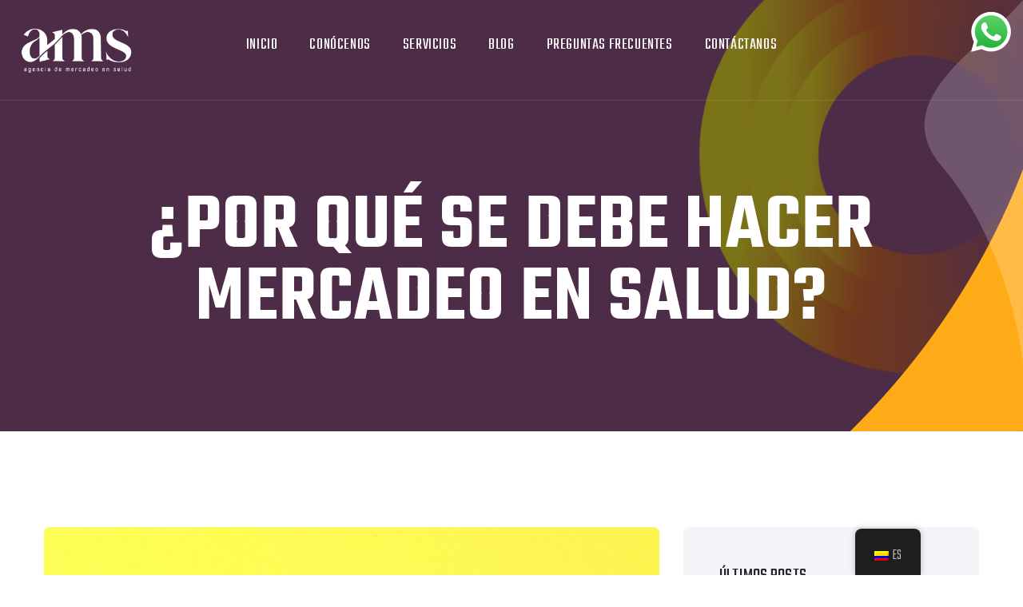

--- FILE ---
content_type: text/html; charset=UTF-8
request_url: https://mercadeosalud.com/por-que-se-debe-hacer-mercadeo-en-salud/
body_size: 25023
content:
<!doctype html><html lang="es-CO"><head><noscript><img height="1" width="1" style="display:none"
src="https://www.facebook.com/tr?id=331543602090937&ev=PageView&noscript=1"
/></noscript><meta charset="UTF-8"><link rel="preconnect" href="https://fonts.gstatic.com/" crossorigin /><meta name="viewport" content="width=device-width, initial-scale=1"><link rel="profile" href="https://gmpg.org/xfn/11">
 <script src="https://www.googletagmanager.com/gtag/js?id=G-1FW19QDWD7" defer data-deferred="1"></script> <script src="[data-uri]" defer></script> <meta name='robots' content='index, follow, max-image-preview:large, max-snippet:-1, max-video-preview:-1' />
 <script id="google_gtagjs-js-consent-mode-data-layer" src="[data-uri]" defer></script> <title>¿Por qué se debe hacer Mercadeo en Salud? - Mercadeo Salud</title><meta name="description" content="Los médicos, especialistas y todos los profesionales de la salud deben entender las razones para hacer mercadeo en salud y sus beneficios." /><link rel="canonical" href="https://mercadeosalud.com/por-que-se-debe-hacer-mercadeo-en-salud/" /><meta property="og:locale" content="es_ES" /><meta property="og:type" content="article" /><meta property="og:title" content="¿POR QUÉ SE DEBE HACER MERCADEO EN SALUD?" /><meta property="og:description" content="Hoy en día los profesionales y empresas se encuentran inmersos en mercados competitivos, lo que los obliga a poner en marcha estrategias con el fin de mantenerse vigentes en sus industrias." /><meta property="og:url" content="https://mercadeosalud.com/por-que-se-debe-hacer-mercadeo-en-salud/" /><meta property="og:site_name" content="Mercadeo Salud" /><meta property="article:published_time" content="2021-07-15T02:11:57+00:00" /><meta property="article:modified_time" content="2023-01-10T21:15:06+00:00" /><meta property="og:image" content="https://mercadeosalud.com/wp-content/uploads/2021/07/3.-¿POR-QUE-SE-DEBE-HACER-MERCADEO-EN-SALUD_-scaled.jpg" /><meta property="og:image:width" content="2560" /><meta property="og:image:height" content="1707" /><meta property="og:image:type" content="image/jpeg" /><meta name="author" content="Jairo Mazenett" /><meta name="twitter:card" content="summary_large_image" /><meta name="twitter:title" content="¿POR QUÉ SE DEBE HACER MERCADEO EN SALUD?" /><meta name="twitter:description" content="Hoy en día los profesionales y empresas se encuentran inmersos en mercados competitivos, lo que los obliga a poner en marcha estrategias con el fin de mantenerse vigentes en sus industrias." /><meta name="twitter:image" content="https://mercadeosalud.com/wp-content/uploads/2021/07/3.-¿POR-QUE-SE-DEBE-HACER-MERCADEO-EN-SALUD_-scaled.jpg" /><meta name="twitter:label1" content="Escrito por" /><meta name="twitter:data1" content="Jairo Mazenett" /><meta name="twitter:label2" content="Tiempo estimado de lectura" /><meta name="twitter:data2" content="4 minutos" /> <script type="application/ld+json" class="yoast-schema-graph">{"@context":"https://schema.org","@graph":[{"@type":"Article","@id":"https://mercadeosalud.com/por-que-se-debe-hacer-mercadeo-en-salud/#article","isPartOf":{"@id":"https://mercadeosalud.com/por-que-se-debe-hacer-mercadeo-en-salud/"},"author":{"name":"Jairo Mazenett","@id":"https://mercadeosalud.com/#/schema/person/6a1479b40b13bd319c52504066233b9f"},"headline":"¿Por qué se debe hacer Mercadeo en Salud?","datePublished":"2021-07-15T02:11:57+00:00","dateModified":"2023-01-10T21:15:06+00:00","mainEntityOfPage":{"@id":"https://mercadeosalud.com/por-que-se-debe-hacer-mercadeo-en-salud/"},"wordCount":779,"publisher":{"@id":"https://mercadeosalud.com/#organization"},"image":{"@id":"https://mercadeosalud.com/por-que-se-debe-hacer-mercadeo-en-salud/#primaryimage"},"thumbnailUrl":"https://mercadeosalud.com/wp-content/uploads/2021/07/3.-¿POR-QUE-SE-DEBE-HACER-MERCADEO-EN-SALUD_-scaled.jpg","articleSection":["Mercadeo"],"inLanguage":"es-CO"},{"@type":"WebPage","@id":"https://mercadeosalud.com/por-que-se-debe-hacer-mercadeo-en-salud/","url":"https://mercadeosalud.com/por-que-se-debe-hacer-mercadeo-en-salud/","name":"¿Por qué se debe hacer Mercadeo en Salud? - Mercadeo Salud","isPartOf":{"@id":"https://mercadeosalud.com/#website"},"primaryImageOfPage":{"@id":"https://mercadeosalud.com/por-que-se-debe-hacer-mercadeo-en-salud/#primaryimage"},"image":{"@id":"https://mercadeosalud.com/por-que-se-debe-hacer-mercadeo-en-salud/#primaryimage"},"thumbnailUrl":"https://mercadeosalud.com/wp-content/uploads/2021/07/3.-¿POR-QUE-SE-DEBE-HACER-MERCADEO-EN-SALUD_-scaled.jpg","datePublished":"2021-07-15T02:11:57+00:00","dateModified":"2023-01-10T21:15:06+00:00","description":"Los médicos, especialistas y todos los profesionales de la salud deben entender las razones para hacer mercadeo en salud y sus beneficios.","breadcrumb":{"@id":"https://mercadeosalud.com/por-que-se-debe-hacer-mercadeo-en-salud/#breadcrumb"},"inLanguage":"es-CO","potentialAction":[{"@type":"ReadAction","target":["https://mercadeosalud.com/por-que-se-debe-hacer-mercadeo-en-salud/"]}]},{"@type":"ImageObject","inLanguage":"es-CO","@id":"https://mercadeosalud.com/por-que-se-debe-hacer-mercadeo-en-salud/#primaryimage","url":"https://mercadeosalud.com/wp-content/uploads/2021/07/3.-¿POR-QUE-SE-DEBE-HACER-MERCADEO-EN-SALUD_-scaled.jpg","contentUrl":"https://mercadeosalud.com/wp-content/uploads/2021/07/3.-¿POR-QUE-SE-DEBE-HACER-MERCADEO-EN-SALUD_-scaled.jpg","width":2560,"height":1707,"caption":"Importancia del mercadeo en salud y el marketing medico."},{"@type":"BreadcrumbList","@id":"https://mercadeosalud.com/por-que-se-debe-hacer-mercadeo-en-salud/#breadcrumb","itemListElement":[{"@type":"ListItem","position":1,"name":"Home","item":"https://mercadeosalud.com/"},{"@type":"ListItem","position":2,"name":"¿Por qué se debe hacer Mercadeo en Salud?"}]},{"@type":"WebSite","@id":"https://mercadeosalud.com/#website","url":"https://mercadeosalud.com/","name":"Mercadeo Salud","description":"Ofrecemos servicios de Mercadeo en Salud que transforman digitalmente a las empresas del sector.","publisher":{"@id":"https://mercadeosalud.com/#organization"},"potentialAction":[{"@type":"SearchAction","target":{"@type":"EntryPoint","urlTemplate":"https://mercadeosalud.com/?s={search_term_string}"},"query-input":"required name=search_term_string"}],"inLanguage":"es-CO"},{"@type":"Organization","@id":"https://mercadeosalud.com/#organization","name":"Mercadeo Salud","url":"https://mercadeosalud.com/","logo":{"@type":"ImageObject","inLanguage":"es-CO","@id":"https://mercadeosalud.com/#/schema/logo/image/","url":"https://mercadeosalud.com/wp-content/uploads/2021/07/logo.png","contentUrl":"https://mercadeosalud.com/wp-content/uploads/2021/07/logo.png","width":500,"height":215,"caption":"Mercadeo Salud"},"image":{"@id":"https://mercadeosalud.com/#/schema/logo/image/"}},{"@type":"Person","@id":"https://mercadeosalud.com/#/schema/person/6a1479b40b13bd319c52504066233b9f","name":"Jairo Mazenett","image":{"@type":"ImageObject","inLanguage":"es-CO","@id":"https://mercadeosalud.com/#/schema/person/image/","url":"https://secure.gravatar.com/avatar/37b4daa2cd4e6fe1335a6f4d160b0e1c?s=96&d=mm&r=g","contentUrl":"https://secure.gravatar.com/avatar/37b4daa2cd4e6fe1335a6f4d160b0e1c?s=96&d=mm&r=g","caption":"Jairo Mazenett"},"sameAs":["https://mercadeosalud.com/"],"url":"https://mercadeosalud.com/author/jmazenett/"}]}</script> <link rel='dns-prefetch' href='//www.googletagmanager.com' /><link rel='dns-prefetch' href='//fonts.googleapis.com' /><link rel="alternate" type="application/rss+xml" title="Mercadeo Salud &raquo; Feed" href="https://mercadeosalud.com/feed/" /><link rel="alternate" type="application/rss+xml" title="Mercadeo Salud &raquo; RSS de los comentarios" href="https://mercadeosalud.com/comments/feed/" /> <script src="[data-uri]" defer></script><script data-optimized="1" src="https://mercadeosalud.com/wp-content/plugins/litespeed-cache/assets/js/webfontloader.min.js" defer></script><link data-optimized="2" rel="stylesheet" href="https://mercadeosalud.com/wp-content/litespeed/css/bab2f3a5df312900299480bbf98be202.css?ver=87a87" /><link rel="preconnect" href="https://fonts.gstatic.com/" crossorigin><script src='https://mercadeosalud.com/wp-includes/js/jquery/jquery.min.js' id='jquery-core-js'></script> 
 <script src='https://www.googletagmanager.com/gtag/js?id=G-1FW19QDWD7' id='google_gtagjs-js' defer data-deferred="1"></script> <script id='google_gtagjs-js-after' src="[data-uri]" defer></script> <link rel="https://api.w.org/" href="https://mercadeosalud.com/wp-json/" /><link rel="alternate" type="application/json" href="https://mercadeosalud.com/wp-json/wp/v2/posts/2143" /><link rel="EditURI" type="application/rsd+xml" title="RSD" href="https://mercadeosalud.com/xmlrpc.php?rsd" /><link rel="wlwmanifest" type="application/wlwmanifest+xml" href="https://mercadeosalud.com/wp-includes/wlwmanifest.xml" /><meta name="generator" content="WordPress 6.2.8" /><link rel='shortlink' href='https://mercadeosalud.com/?p=2143' /><link rel="alternate" type="application/json+oembed" href="https://mercadeosalud.com/wp-json/oembed/1.0/embed?url=https%3A%2F%2Fmercadeosalud.com%2Fpor-que-se-debe-hacer-mercadeo-en-salud%2F" /><link rel="alternate" type="text/xml+oembed" href="https://mercadeosalud.com/wp-json/oembed/1.0/embed?url=https%3A%2F%2Fmercadeosalud.com%2Fpor-que-se-debe-hacer-mercadeo-en-salud%2F&#038;format=xml" /><meta name="generator" content="Site Kit by Google 1.164.0" /><meta name="google-site-verification" content="K5r31kbIUFFxjR7OF83zeLhg4kYVN1dMCwY_T8FDTyc" /><link rel="alternate" hreflang="es-CO" href="https://mercadeosalud.com/por-que-se-debe-hacer-mercadeo-en-salud/"/><link rel="alternate" hreflang="en-US" href="https://mercadeosalud.com/en/por-que-se-debe-hacer-mercadeo-en-salud/"/><link rel="alternate" hreflang="es" href="https://mercadeosalud.com/por-que-se-debe-hacer-mercadeo-en-salud/"/><link rel="alternate" hreflang="en" href="https://mercadeosalud.com/en/por-que-se-debe-hacer-mercadeo-en-salud/"/><meta name="generator" content="Elementor 3.23.4; features: additional_custom_breakpoints, e_lazyload; settings: css_print_method-external, google_font-enabled, font_display-auto"><link rel="icon" href="https://mercadeosalud.com/wp-content/uploads/2021/07/icon-mer-73x73.png" sizes="32x32" /><link rel="icon" href="https://mercadeosalud.com/wp-content/uploads/2021/07/icon-mer.png" sizes="192x192" /><link rel="apple-touch-icon" href="https://mercadeosalud.com/wp-content/uploads/2021/07/icon-mer.png" /><meta name="msapplication-TileImage" content="https://mercadeosalud.com/wp-content/uploads/2021/07/icon-mer.png" /><style id="kirki-inline-styles"></style></head><body data-rsssl=1 class="post-template-default single single-post postid-2143 single-format-standard wp-custom-logo translatepress-es_CO ehf-footer ehf-template-linoor ehf-stylesheet-linoor-child elementor-default elementor-kit-6 elementor-page elementor-page-2143">
<svg xmlns="http://www.w3.org/2000/svg" viewBox="0 0 0 0" width="0" height="0" focusable="false" role="none" style="visibility: hidden; position: absolute; left: -9999px; overflow: hidden;" ><defs><filter id="wp-duotone-dark-grayscale"><feColorMatrix color-interpolation-filters="sRGB" type="matrix" values=" .299 .587 .114 0 0 .299 .587 .114 0 0 .299 .587 .114 0 0 .299 .587 .114 0 0 " /><feComponentTransfer color-interpolation-filters="sRGB" ><feFuncR type="table" tableValues="0 0.49803921568627" /><feFuncG type="table" tableValues="0 0.49803921568627" /><feFuncB type="table" tableValues="0 0.49803921568627" /><feFuncA type="table" tableValues="1 1" /></feComponentTransfer><feComposite in2="SourceGraphic" operator="in" /></filter></defs></svg><svg xmlns="http://www.w3.org/2000/svg" viewBox="0 0 0 0" width="0" height="0" focusable="false" role="none" style="visibility: hidden; position: absolute; left: -9999px; overflow: hidden;" ><defs><filter id="wp-duotone-grayscale"><feColorMatrix color-interpolation-filters="sRGB" type="matrix" values=" .299 .587 .114 0 0 .299 .587 .114 0 0 .299 .587 .114 0 0 .299 .587 .114 0 0 " /><feComponentTransfer color-interpolation-filters="sRGB" ><feFuncR type="table" tableValues="0 1" /><feFuncG type="table" tableValues="0 1" /><feFuncB type="table" tableValues="0 1" /><feFuncA type="table" tableValues="1 1" /></feComponentTransfer><feComposite in2="SourceGraphic" operator="in" /></filter></defs></svg><svg xmlns="http://www.w3.org/2000/svg" viewBox="0 0 0 0" width="0" height="0" focusable="false" role="none" style="visibility: hidden; position: absolute; left: -9999px; overflow: hidden;" ><defs><filter id="wp-duotone-purple-yellow"><feColorMatrix color-interpolation-filters="sRGB" type="matrix" values=" .299 .587 .114 0 0 .299 .587 .114 0 0 .299 .587 .114 0 0 .299 .587 .114 0 0 " /><feComponentTransfer color-interpolation-filters="sRGB" ><feFuncR type="table" tableValues="0.54901960784314 0.98823529411765" /><feFuncG type="table" tableValues="0 1" /><feFuncB type="table" tableValues="0.71764705882353 0.25490196078431" /><feFuncA type="table" tableValues="1 1" /></feComponentTransfer><feComposite in2="SourceGraphic" operator="in" /></filter></defs></svg><svg xmlns="http://www.w3.org/2000/svg" viewBox="0 0 0 0" width="0" height="0" focusable="false" role="none" style="visibility: hidden; position: absolute; left: -9999px; overflow: hidden;" ><defs><filter id="wp-duotone-blue-red"><feColorMatrix color-interpolation-filters="sRGB" type="matrix" values=" .299 .587 .114 0 0 .299 .587 .114 0 0 .299 .587 .114 0 0 .299 .587 .114 0 0 " /><feComponentTransfer color-interpolation-filters="sRGB" ><feFuncR type="table" tableValues="0 1" /><feFuncG type="table" tableValues="0 0.27843137254902" /><feFuncB type="table" tableValues="0.5921568627451 0.27843137254902" /><feFuncA type="table" tableValues="1 1" /></feComponentTransfer><feComposite in2="SourceGraphic" operator="in" /></filter></defs></svg><svg xmlns="http://www.w3.org/2000/svg" viewBox="0 0 0 0" width="0" height="0" focusable="false" role="none" style="visibility: hidden; position: absolute; left: -9999px; overflow: hidden;" ><defs><filter id="wp-duotone-midnight"><feColorMatrix color-interpolation-filters="sRGB" type="matrix" values=" .299 .587 .114 0 0 .299 .587 .114 0 0 .299 .587 .114 0 0 .299 .587 .114 0 0 " /><feComponentTransfer color-interpolation-filters="sRGB" ><feFuncR type="table" tableValues="0 0" /><feFuncG type="table" tableValues="0 0.64705882352941" /><feFuncB type="table" tableValues="0 1" /><feFuncA type="table" tableValues="1 1" /></feComponentTransfer><feComposite in2="SourceGraphic" operator="in" /></filter></defs></svg><svg xmlns="http://www.w3.org/2000/svg" viewBox="0 0 0 0" width="0" height="0" focusable="false" role="none" style="visibility: hidden; position: absolute; left: -9999px; overflow: hidden;" ><defs><filter id="wp-duotone-magenta-yellow"><feColorMatrix color-interpolation-filters="sRGB" type="matrix" values=" .299 .587 .114 0 0 .299 .587 .114 0 0 .299 .587 .114 0 0 .299 .587 .114 0 0 " /><feComponentTransfer color-interpolation-filters="sRGB" ><feFuncR type="table" tableValues="0.78039215686275 1" /><feFuncG type="table" tableValues="0 0.94901960784314" /><feFuncB type="table" tableValues="0.35294117647059 0.47058823529412" /><feFuncA type="table" tableValues="1 1" /></feComponentTransfer><feComposite in2="SourceGraphic" operator="in" /></filter></defs></svg><svg xmlns="http://www.w3.org/2000/svg" viewBox="0 0 0 0" width="0" height="0" focusable="false" role="none" style="visibility: hidden; position: absolute; left: -9999px; overflow: hidden;" ><defs><filter id="wp-duotone-purple-green"><feColorMatrix color-interpolation-filters="sRGB" type="matrix" values=" .299 .587 .114 0 0 .299 .587 .114 0 0 .299 .587 .114 0 0 .299 .587 .114 0 0 " /><feComponentTransfer color-interpolation-filters="sRGB" ><feFuncR type="table" tableValues="0.65098039215686 0.40392156862745" /><feFuncG type="table" tableValues="0 1" /><feFuncB type="table" tableValues="0.44705882352941 0.4" /><feFuncA type="table" tableValues="1 1" /></feComponentTransfer><feComposite in2="SourceGraphic" operator="in" /></filter></defs></svg><svg xmlns="http://www.w3.org/2000/svg" viewBox="0 0 0 0" width="0" height="0" focusable="false" role="none" style="visibility: hidden; position: absolute; left: -9999px; overflow: hidden;" ><defs><filter id="wp-duotone-blue-orange"><feColorMatrix color-interpolation-filters="sRGB" type="matrix" values=" .299 .587 .114 0 0 .299 .587 .114 0 0 .299 .587 .114 0 0 .299 .587 .114 0 0 " /><feComponentTransfer color-interpolation-filters="sRGB" ><feFuncR type="table" tableValues="0.098039215686275 1" /><feFuncG type="table" tableValues="0 0.66274509803922" /><feFuncB type="table" tableValues="0.84705882352941 0.41960784313725" /><feFuncA type="table" tableValues="1 1" /></feComponentTransfer><feComposite in2="SourceGraphic" operator="in" /></filter></defs></svg><div class="preloader"><div class="icon"></div></div><div class="page-wrapper "><div id="page" class="site"><header class="main-header header-style-one sticky-menu"><div class="header-upper"><div class="inner-container clearfix"><div class="logo-box"><div class="logo">
<a href="https://mercadeosalud.com/">
<img data-lazyloaded="1" src="[data-uri]" width="500" height="57" data-src="https://mercadeosalud.com/wp-content/uploads/2021/07/logo.png" alt="Mercadeo Salud"><noscript><img data-lazyloaded="1" src="[data-uri]" width="500" height="57" data-src="https://mercadeosalud.com/wp-content/uploads/2021/07/logo.png" alt="Mercadeo Salud"><noscript><img width="500" height="57" src="https://mercadeosalud.com/wp-content/uploads/2021/07/logo.png" alt="Mercadeo Salud"></noscript></noscript>                        </a></div></div><div class="nav-outer clearfix"><div class="mobile-nav-toggler"><span class="icon flaticon-menu-2"></span><span class="txt">Menu</span></div><nav class="main-menu navbar-expand-md navbar-light"><div class="collapse navbar-collapse show clearfix" id="navbarSupportedContent"><div class="menu-ms-menu-container"><ul id="primary-menu" class="navigation clearfix"><li id="menu-item-1396" class="menu-item menu-item-type-post_type menu-item-object-page menu-item-home menu-item-1396"><a href="https://mercadeosalud.com/">Inicio</a></li><li id="menu-item-3202" class="menu-item menu-item-type-post_type menu-item-object-page menu-item-has-children menu-item-3202"><a href="https://mercadeosalud.com/conocenos/">Conócenos</a><ul class="sub-menu"><li id="menu-item-6539" class="menu-item menu-item-type-post_type menu-item-object-page menu-item-6539"><a href="https://mercadeosalud.com/capsulas-marketing-digital-salud/">Cápsulas de Marketing Digital Salud</a></li><li id="menu-item-3268" class="menu-item menu-item-type-post_type menu-item-object-page menu-item-3268"><a href="https://mercadeosalud.com/conocenos/">Nuestro equipo</a></li><li id="menu-item-3269" class="menu-item menu-item-type-post_type menu-item-object-page menu-item-3269"><a href="https://mercadeosalud.com/testimonios/">Testimonios</a></li></ul></li><li id="menu-item-1395" class="menu-item menu-item-type-post_type menu-item-object-page menu-item-has-children menu-item-1395"><a href="https://mercadeosalud.com/servicios/">Servicios</a><ul class="sub-menu"><li id="menu-item-3920" class="menu-item menu-item-type-post_type menu-item-object-page menu-item-3920"><a href="https://mercadeosalud.com/redes-sociales/">Redes Sociales</a></li><li id="menu-item-3921" class="menu-item menu-item-type-post_type menu-item-object-page menu-item-3921"><a href="https://mercadeosalud.com/pagina-web/">Página Web</a></li><li id="menu-item-3918" class="menu-item menu-item-type-post_type menu-item-object-page menu-item-3918"><a href="https://mercadeosalud.com/material-pop-en-salud/">Material POP</a></li><li id="menu-item-4031" class="menu-item menu-item-type-post_type menu-item-object-page menu-item-4031"><a href="https://mercadeosalud.com/pauta-publicitaria/">Pauta Publicitaria</a></li><li id="menu-item-4540" class="menu-item menu-item-type-post_type menu-item-object-page menu-item-4540"><a href="https://mercadeosalud.com/marca-medica-ams/">Marca Médica</a></li></ul></li><li id="menu-item-1442" class="menu-item menu-item-type-post_type menu-item-object-page menu-item-1442"><a href="https://mercadeosalud.com/blog-estrategia-mercadeo-salud/">Blog</a></li><li id="menu-item-1462" class="menu-item menu-item-type-post_type menu-item-object-page menu-item-1462"><a href="https://mercadeosalud.com/preguntas-frecuentes/">Preguntas Frecuentes</a></li><li id="menu-item-1429" class="menu-item menu-item-type-post_type menu-item-object-page menu-item-1429"><a href="https://mercadeosalud.com/contactanos-agencia-de-mercadeo/">Contáctanos</a></li></ul></div></div></nav></div><div class="other-links clearfix"><div class="link-box"><div class="call-us">
<a class="link" href="https://m.me/100067738502685">
<span class="icon"></span>
<span class="sub-text">Escríbenos</span>
<span class="number">@MercadeoSalud</span>
</a></div></div></div></div></div></header><div class="search-popup"><div class="search-popup__overlay"></div><div class="search-popup__inner"><form role="search" method="get" class="searchform" action="https://mercadeosalud.com/" >
<input type="text" value="" name="s" placeholder="Search here...">
<button type="submit"><i class="icon flaticon-magnifying-glass-1"></i></button></form></div></div><div class="side-menu__block"><div class="side-menu__block-overlay"></div><div class="side-menu__block-inner "><div class="side-menu__top justify-content-between"><div class="logo">
<a href="https://mercadeosalud.com/">
<img data-lazyloaded="1" src="[data-uri]" width="500" height="57" data-src="https://mercadeosalud.com/wp-content/uploads/2021/07/logo.png" alt="Mercadeo Salud"><noscript><img data-lazyloaded="1" src="[data-uri]" width="500" height="57" data-src="https://mercadeosalud.com/wp-content/uploads/2021/07/logo.png" alt="Mercadeo Salud"><noscript><img width="500" height="57" src="https://mercadeosalud.com/wp-content/uploads/2021/07/logo.png" alt="Mercadeo Salud"></noscript></noscript>                    </a></div>
<a href="#" class="side-menu__toggler side-menu__close-btn"></a></div><nav class="mobile-nav__container"></nav><div class="side-menu__sep"></div><div class="side-menu__content"><p>Ofrecemos servicios de Mercadeo en Salud que transforman digitalmente a las empresas del sector.</p><p><a href="mailto:info@mercadeosalud.com">info@mercadeosalud.com</a> <br> <a href="tel:123456789">123456789</a></p><div class="side-menu__social">
<a href="https://www.facebook.com/Mercadeo-en-Salud-108759411372345/"><i class="fab fa-facebook"></i></a>
<a href="https://www.linkedin.com/company/mercadeo-salud"><i class="fab fa-linkedin-in"></i></a>
<a href="https://instagram.com/mercadeosalud"><i class="fab fa-instagram"></i></a></div></div></div></div><section class="page-banner"><div class="image-layer"></div><div class="shape-1"></div><div class="shape-2"></div><div class="banner-inner"><div class="auto-container"><div class="inner-container clearfix"><h1>
¿Por qué se debe hacer Mercadeo en Salud?</h1></div></div></div></section><div class="sidebar-page-container"><div class="auto-container"><div class="row clearfix"><div class="content-side col-lg-8 col-md-12 col-sm-12"><main id="primary" class="site-main blog-posts"><article id="post-2143" class="post-details post-2143 post type-post status-publish format-standard has-post-thumbnail hentry category-mercadeo"><div class="inner-box"><div class="image-box post-thumbnail">
<img data-lazyloaded="1" src="[data-uri]" fetchpriority="high" width="2560" height="1707" data-src="https://mercadeosalud.com/wp-content/uploads/2021/07/3.-¿POR-QUE-SE-DEBE-HACER-MERCADEO-EN-SALUD_-scaled.jpg" class="attachment-post-thumbnail size-post-thumbnail wp-post-image" alt="Razones para hacer mercadeo en salud" decoding="async" data-srcset="https://mercadeosalud.com/wp-content/uploads/2021/07/3.-¿POR-QUE-SE-DEBE-HACER-MERCADEO-EN-SALUD_-scaled.jpg 2560w, https://mercadeosalud.com/wp-content/uploads/2021/07/3.-¿POR-QUE-SE-DEBE-HACER-MERCADEO-EN-SALUD_-300x200.jpg 300w, https://mercadeosalud.com/wp-content/uploads/2021/07/3.-¿POR-QUE-SE-DEBE-HACER-MERCADEO-EN-SALUD_-1024x683.jpg 1024w, https://mercadeosalud.com/wp-content/uploads/2021/07/3.-¿POR-QUE-SE-DEBE-HACER-MERCADEO-EN-SALUD_-768x512.jpg 768w, https://mercadeosalud.com/wp-content/uploads/2021/07/3.-¿POR-QUE-SE-DEBE-HACER-MERCADEO-EN-SALUD_-1536x1024.jpg 1536w, https://mercadeosalud.com/wp-content/uploads/2021/07/3.-¿POR-QUE-SE-DEBE-HACER-MERCADEO-EN-SALUD_-2048x1365.jpg 2048w, https://mercadeosalud.com/wp-content/uploads/2021/07/3.-¿POR-QUE-SE-DEBE-HACER-MERCADEO-EN-SALUD_-570x380.jpg 570w, https://mercadeosalud.com/wp-content/uploads/2021/07/3.-¿POR-QUE-SE-DEBE-HACER-MERCADEO-EN-SALUD_-380x253.jpg 380w" data-sizes="(max-width: 2560px) 100vw, 2560px" /><noscript><img fetchpriority="high" width="2560" height="1707" src="https://mercadeosalud.com/wp-content/uploads/2021/07/3.-¿POR-QUE-SE-DEBE-HACER-MERCADEO-EN-SALUD_-scaled.jpg" class="attachment-post-thumbnail size-post-thumbnail wp-post-image" alt="Razones para hacer mercadeo en salud" decoding="async" srcset="https://mercadeosalud.com/wp-content/uploads/2021/07/3.-¿POR-QUE-SE-DEBE-HACER-MERCADEO-EN-SALUD_-scaled.jpg 2560w, https://mercadeosalud.com/wp-content/uploads/2021/07/3.-¿POR-QUE-SE-DEBE-HACER-MERCADEO-EN-SALUD_-300x200.jpg 300w, https://mercadeosalud.com/wp-content/uploads/2021/07/3.-¿POR-QUE-SE-DEBE-HACER-MERCADEO-EN-SALUD_-1024x683.jpg 1024w, https://mercadeosalud.com/wp-content/uploads/2021/07/3.-¿POR-QUE-SE-DEBE-HACER-MERCADEO-EN-SALUD_-768x512.jpg 768w, https://mercadeosalud.com/wp-content/uploads/2021/07/3.-¿POR-QUE-SE-DEBE-HACER-MERCADEO-EN-SALUD_-1536x1024.jpg 1536w, https://mercadeosalud.com/wp-content/uploads/2021/07/3.-¿POR-QUE-SE-DEBE-HACER-MERCADEO-EN-SALUD_-2048x1365.jpg 2048w, https://mercadeosalud.com/wp-content/uploads/2021/07/3.-¿POR-QUE-SE-DEBE-HACER-MERCADEO-EN-SALUD_-570x380.jpg 570w, https://mercadeosalud.com/wp-content/uploads/2021/07/3.-¿POR-QUE-SE-DEBE-HACER-MERCADEO-EN-SALUD_-380x253.jpg 380w" sizes="(max-width: 2560px) 100vw, 2560px" /></noscript></div><div class="lower-box"><header class="entry-header"><div class="post-meta"><ul class="clearfix list-unstyled m-0 p-0"><li><span class="posted-on"><i class="far fa-clock"></i> <a href="https://mercadeosalud.com/por-que-se-debe-hacer-mercadeo-en-salud/" rel="bookmark"><time class="entry-date published" datetime="2021-07-15T02:11:57+00:00">julio 15, 2021</time><time class="updated" datetime="2023-01-10T21:15:06+00:00">enero 10, 2023</time></a></span></li><li><span class="byline"><span class="far fa-user-circle"></span> <span class="author vcard"><a class="url fn n" href="https://mercadeosalud.com/author/jmazenett/">Jairo Mazenett</a></span></span></li></ul></div></header><div class="entry-content clearfix text"><div data-elementor-type="wp-post" data-elementor-id="2143" class="elementor elementor-2143"><section class="elementor-section elementor-top-section elementor-element elementor-element-7005329 elementor-section-boxed elementor-section-height-default elementor-section-height-default" data-id="7005329" data-element_type="section"><div class="elementor-container elementor-column-gap-default"><div class="elementor-column elementor-col-100 elementor-top-column elementor-element elementor-element-511b19d" data-id="511b19d" data-element_type="column"><div class="elementor-widget-wrap elementor-element-populated"><div class="elementor-element elementor-element-3c69183 elementor-widget elementor-widget-text-editor" data-id="3c69183" data-element_type="widget" data-widget_type="text-editor.default"><div class="elementor-widget-container"><p><span style="font-weight: 400;">Hoy en día los mercados son cada vez más competitivos. Como consecuencia, profesionales y organizaciones se ven obligados a colocar en marcha estrategias para mantenerse vigentes. Los médicos, especialistas médicos, odontólogos, profesionales de salud y empresas del sector, no son la excepción. En este artículo conocerás las razones para hacer mercadeo en salud y por qué </span><span style="font-weight: 400;">han venido  aumentado durante los últimos años. </span><span style="font-weight: 400;">Adicionalmente, la internet y la digitalización de la información, han eliminado barreras para que pequeñas y medianas empresas creen campañas publicitarias. </span></p><p><iframe data-lazyloaded="1" src="about:blank" title="Marketing para médicos y profesionales de la salud" width="500" height="281" data-src="https://www.youtube.com/embed/YZ_tRE_biGc?feature=oembed" frameborder="0" allow="accelerometer; autoplay; clipboard-write; encrypted-media; gyroscope; picture-in-picture; web-share" allowfullscreen></iframe><noscript><iframe title="Marketing para médicos y profesionales de la salud" width="500" height="281" src="https://www.youtube.com/embed/YZ_tRE_biGc?feature=oembed" frameborder="0" allow="accelerometer; autoplay; clipboard-write; encrypted-media; gyroscope; picture-in-picture; web-share" allowfullscreen></iframe></noscript></p><p><span style="font-weight: 400;">El mercadeo médico, como todas las ramas del marketing, se han vuelto muy fuertes en el ámbito digital. Por esta razón, el marketing médico digital ha venido atrayendo la atención de profesionales y empresas del sector salud en el mundo. Por lo tanto, en <a href="https://mercadeosalud.com/">AMS Agencia de Mercadeo en Salud</a> por medio de este artículo buscamos explicarte las razones para hacer mercadeo en salud y como debes diseñar e implementa tu propia estrategia mercadeo en salud.</span></p><h2>LA IMPORTANCIA DE TENER UNA ESTRATEGIA DE MERCADEO EN SALUD</h2><p><span style="font-weight: 400;">Antes que todo, debes entender que la oferta de <a href="https://www.dane.gov.co/index.php/estadisticas-por-tema/salud">servicios de salud</a> es cada vez más amplia. La aparición de nuevos prestadores de servicios de salud, ha hecho que la competencia sea cada vez más reñida. En pocas palabras, la torta de participación de mercado se reparte cada día entre más participantes. Si no cuentas con canales de comunicación definidos y una estrategia para promocionarte, tu publico objetivo no te encontraran. </span></p><p><img data-lazyloaded="1" src="[data-uri]" decoding="async" class="alignleft wp-image-2238 size-medium" title="&lt;a href='https://www.freepik.es/fotos/negocios'&gt;Foto de Negocios creado por creativeart - www.freepik.es&lt;/a&gt;" data-src="https://mercadeosalud.com/wp-content/uploads/2021/07/authentication-standing-physician-stylish-icons-300x157.jpg" alt="Médico especialista utilizando estrategias de mercadeo" width="300" height="157" data-srcset="https://mercadeosalud.com/wp-content/uploads/2021/07/authentication-standing-physician-stylish-icons-300x157.jpg 300w, https://mercadeosalud.com/wp-content/uploads/2021/07/authentication-standing-physician-stylish-icons-1024x536.jpg 1024w, https://mercadeosalud.com/wp-content/uploads/2021/07/authentication-standing-physician-stylish-icons-768x402.jpg 768w, https://mercadeosalud.com/wp-content/uploads/2021/07/authentication-standing-physician-stylish-icons-1536x804.jpg 1536w, https://mercadeosalud.com/wp-content/uploads/2021/07/authentication-standing-physician-stylish-icons-2048x1072.jpg 2048w, https://mercadeosalud.com/wp-content/uploads/2021/07/authentication-standing-physician-stylish-icons-150x80.jpg 150w, https://mercadeosalud.com/wp-content/uploads/2021/07/authentication-standing-physician-stylish-icons-570x298.jpg 570w, https://mercadeosalud.com/wp-content/uploads/2021/07/authentication-standing-physician-stylish-icons-380x199.jpg 380w" data-sizes="(max-width: 300px) 100vw, 300px" /><noscript><img decoding="async" class="alignleft wp-image-2238 size-medium" title="&lt;a href='https://www.freepik.es/fotos/negocios'&gt;Foto de Negocios creado por creativeart - www.freepik.es&lt;/a&gt;" src="https://mercadeosalud.com/wp-content/uploads/2021/07/authentication-standing-physician-stylish-icons-300x157.jpg" alt="Médico especialista utilizando estrategias de mercadeo" width="300" height="157" srcset="https://mercadeosalud.com/wp-content/uploads/2021/07/authentication-standing-physician-stylish-icons-300x157.jpg 300w, https://mercadeosalud.com/wp-content/uploads/2021/07/authentication-standing-physician-stylish-icons-1024x536.jpg 1024w, https://mercadeosalud.com/wp-content/uploads/2021/07/authentication-standing-physician-stylish-icons-768x402.jpg 768w, https://mercadeosalud.com/wp-content/uploads/2021/07/authentication-standing-physician-stylish-icons-1536x804.jpg 1536w, https://mercadeosalud.com/wp-content/uploads/2021/07/authentication-standing-physician-stylish-icons-2048x1072.jpg 2048w, https://mercadeosalud.com/wp-content/uploads/2021/07/authentication-standing-physician-stylish-icons-150x80.jpg 150w, https://mercadeosalud.com/wp-content/uploads/2021/07/authentication-standing-physician-stylish-icons-570x298.jpg 570w, https://mercadeosalud.com/wp-content/uploads/2021/07/authentication-standing-physician-stylish-icons-380x199.jpg 380w" sizes="(max-width: 300px) 100vw, 300px" /></noscript></p><p><span style="font-weight: 400;">Hoy en día especialistas médicos y empresas de salud, luchan </span><span style="font-weight: 400;">por ganar participación de mercado, hacerse más visibles, mejorar su oferta y atraer nuevos pacientes. Entonces, el marketing médico se han venido popularizado debido a que la competencia cada día es mayor. </span><span style="font-weight: 400;">Los profesionales médicos y las empresas de salud han tomado conciencia de la importancia de una estrategia de mercadeo médico, de la implementación de acciones que los ayuden a aumentar sus ventas y a crear un posicionamiento de marca en el nicho de mercado al cual apuntan. </span></p><p><span style="font-weight: 400;">Las ventajas de hacer mercadeo en salud hoy en día son incontables. De hecho, podríamos hablar de las desventajas de no hacerlo, como por ejemplo, no atraer nuevos pacientes. Por esta razón en este post te contaremos solo las principales razones por las que debes implementar tu estrategia de marketing médico.  </span></p><h2>LAS 6 PRINCIPALES RAZONES PARA HACER MERCADEO EN SALUD.</h2><p><img data-lazyloaded="1" src="[data-uri]" loading="lazy" decoding="async" class="wp-image-2239 aligncenter" data-src="https://mercadeosalud.com/wp-content/uploads/2021/07/medical-technology-icon-set-for-health-and-wellness-300x200.jpg" alt="Especialidades sector salud" width="314" height="209" data-srcset="https://mercadeosalud.com/wp-content/uploads/2021/07/medical-technology-icon-set-for-health-and-wellness-300x200.jpg 300w, https://mercadeosalud.com/wp-content/uploads/2021/07/medical-technology-icon-set-for-health-and-wellness-1024x683.jpg 1024w, https://mercadeosalud.com/wp-content/uploads/2021/07/medical-technology-icon-set-for-health-and-wellness-768x512.jpg 768w, https://mercadeosalud.com/wp-content/uploads/2021/07/medical-technology-icon-set-for-health-and-wellness-1536x1024.jpg 1536w, https://mercadeosalud.com/wp-content/uploads/2021/07/medical-technology-icon-set-for-health-and-wellness-2048x1366.jpg 2048w, https://mercadeosalud.com/wp-content/uploads/2021/07/medical-technology-icon-set-for-health-and-wellness-570x380.jpg 570w, https://mercadeosalud.com/wp-content/uploads/2021/07/medical-technology-icon-set-for-health-and-wellness-380x253.jpg 380w" data-sizes="(max-width: 314px) 100vw, 314px" /><noscript><img loading="lazy" decoding="async" class="wp-image-2239 aligncenter" src="https://mercadeosalud.com/wp-content/uploads/2021/07/medical-technology-icon-set-for-health-and-wellness-300x200.jpg" alt="Especialidades sector salud" width="314" height="209" srcset="https://mercadeosalud.com/wp-content/uploads/2021/07/medical-technology-icon-set-for-health-and-wellness-300x200.jpg 300w, https://mercadeosalud.com/wp-content/uploads/2021/07/medical-technology-icon-set-for-health-and-wellness-1024x683.jpg 1024w, https://mercadeosalud.com/wp-content/uploads/2021/07/medical-technology-icon-set-for-health-and-wellness-768x512.jpg 768w, https://mercadeosalud.com/wp-content/uploads/2021/07/medical-technology-icon-set-for-health-and-wellness-1536x1024.jpg 1536w, https://mercadeosalud.com/wp-content/uploads/2021/07/medical-technology-icon-set-for-health-and-wellness-2048x1366.jpg 2048w, https://mercadeosalud.com/wp-content/uploads/2021/07/medical-technology-icon-set-for-health-and-wellness-570x380.jpg 570w, https://mercadeosalud.com/wp-content/uploads/2021/07/medical-technology-icon-set-for-health-and-wellness-380x253.jpg 380w" sizes="(max-width: 314px) 100vw, 314px" /></noscript></p><ol><li style="font-weight: 400;" aria-level="1"><span style="font-weight: 400;"><strong>Los usuarios sabrán cuándo, dónde, cómo y a qué precio pueden recibir su servicio médico eficientemente</strong>. Usualmente los usuarios del sector salud tiene problemas de acceso a los servicios. Como consecuencia, en el mercado hay personas dispuestas a pagar por un servicio de salud particular. Esto genera oportunidades para los profesionales y empresas del sector. </span></li><li style="font-weight: 400;" aria-level="1"><span style="font-weight: 400;"><strong>Te das a conocer ante tu público objetivo.</strong> Los profesionales y empresas de salud, deben promocionar sus servicios para darse a conocer. </span></li><li style="font-weight: 400;" aria-level="1"><span style="font-weight: 400;"><strong>Captaras nuevos pacientes.</strong> Con una estrategia de comunicación eficiente, los pacientes te encontraran.</span></li><li style="font-weight: 400;" aria-level="1"><span style="font-weight: 400;"><strong>Te convertirás en una alternativa para las personas que necesitan de tu especialidad médica, en tu área de influencia.</strong> Debido a que hay personas buscando alternativas para atender sus problemas de salud. </span></li><li style="font-weight: 400;" aria-level="1"><strong>Los pacientes tienen derecho a conocer los tratamientos para sus enfermedades, así como las tecnologías existentes. </strong></li><li style="font-weight: 400;" aria-level="1"><span style="font-weight: 400;"><strong>La sociedad conocerán que especialidad trata ciertas enfermedades.</strong> Existen especialidades médicas que la población no conoce. </span></li></ol><h2>¿QUIÉN TE DEBE AYUDAR CON TU ESTRATEGIA DE MERCADEO EN SALUD?</h2><p><span style="font-weight: 400;">Aunque hoy en día muchos hablan de mercadeo y otros se denominan super expertos, por favor no te dejes engañar. Si estás pensando en implementar tu estrategia de mercadeo para tu consultorio o empresa de salud, busca un experto. Este, debe reunir dos características importantes: <strong>conocimiento en mercadeo</strong> y <strong>conocimiento en el sector salud</strong>. No es lo mismo vender carros, que vender servicios de salud. Lo importante es que hayas entendido las razones por las cuales debes empezar a hacer mercadeo en salud y asesorarte de los mejores. </span></p><p><span style="font-weight: 400;">Somos una Agencia de Mercadeo en salud digital, </span><span style="color: #ffcc00;"><b>usamos nuestra experiencia y conocimiento para transformar digitalmente al sector salud y atraer más pacientes. </b></span><span style="font-weight: 400;">Si quieres desarrollar tu estrategia de mercadeo en salud digital, te invitamos a que nos dejes tus <a href="https://mercadeosalud.com/contactanos/">datos de contacto AQUÍ y te contactaremos</a> </span><span style="font-weight: 400;"> para conocerte, entender tus necesidades y poder acompañarte en tu transformación digital.</span></p></div></div></div></div></div></section></div></div><div class="entry-footer info-row">
<span class="cat-info cat-links"><strong>Posted in </strong><a href="https://mercadeosalud.com/category/business/mercadeo/" rel="category tag">Mercadeo</a></span></div></div></div></article></main></div><div class="sidebar-side col-lg-4 col-md-12 col-sm-12"><aside class="sidebar blog-sidebar"><aside id="secondary" class="widget-area"><section id="srpw_widget-1" class="widget sidebar-widget widget_smart_recent_entries smart_recent_posts"><div class="widget-inner"><div class="sidebar-title"><h4><a href="http://ultimos-posts-mercadeo-salud" title="Últimos posts">Últimos posts</a></h4></div><div class="srpw-block srpw-classic-style "><ul class="srpw-ul"><li class="srpw-li srpw-clearfix"><a class="srpw-img srpw-alignleft" href="https://mercadeosalud.com/material-pop-en-salud-ideas-creativas-para-mejorar-la-atencion-al-paciente-en-clinicas-y-hospitales/" target="_self"><img data-lazyloaded="1" src="[data-uri]" width="150" height="150" data-src="https://mercadeosalud.com/wp-content/uploads/2025/10/material-pop-en-salud-ideas-creativas-para-mejorar-la-atencion-al-paciente-en-clinicas-y-hospitales-150x150.jpg" class=" srpw-thumbnail wp-post-image" alt="Material POP en salud: ideas creativas para mejorar la atención al paciente en clínicas y hospitales " decoding="async" data-srcset="https://mercadeosalud.com/wp-content/uploads/2025/10/material-pop-en-salud-ideas-creativas-para-mejorar-la-atencion-al-paciente-en-clinicas-y-hospitales-150x150.jpg 150w, https://mercadeosalud.com/wp-content/uploads/2025/10/material-pop-en-salud-ideas-creativas-para-mejorar-la-atencion-al-paciente-en-clinicas-y-hospitales-73x73.jpg 73w, https://mercadeosalud.com/wp-content/uploads/2025/10/material-pop-en-salud-ideas-creativas-para-mejorar-la-atencion-al-paciente-en-clinicas-y-hospitales-125x125.jpg 125w, https://mercadeosalud.com/wp-content/uploads/2025/10/material-pop-en-salud-ideas-creativas-para-mejorar-la-atencion-al-paciente-en-clinicas-y-hospitales-270x270.jpg 270w, https://mercadeosalud.com/wp-content/uploads/2025/10/material-pop-en-salud-ideas-creativas-para-mejorar-la-atencion-al-paciente-en-clinicas-y-hospitales-75x75.jpg 75w" data-sizes="(max-width: 150px) 100vw, 150px" /><noscript><img width="150" height="150" src="https://mercadeosalud.com/wp-content/uploads/2025/10/material-pop-en-salud-ideas-creativas-para-mejorar-la-atencion-al-paciente-en-clinicas-y-hospitales-150x150.jpg" class=" srpw-thumbnail wp-post-image" alt="Material POP en salud: ideas creativas para mejorar la atención al paciente en clínicas y hospitales " decoding="async" srcset="https://mercadeosalud.com/wp-content/uploads/2025/10/material-pop-en-salud-ideas-creativas-para-mejorar-la-atencion-al-paciente-en-clinicas-y-hospitales-150x150.jpg 150w, https://mercadeosalud.com/wp-content/uploads/2025/10/material-pop-en-salud-ideas-creativas-para-mejorar-la-atencion-al-paciente-en-clinicas-y-hospitales-73x73.jpg 73w, https://mercadeosalud.com/wp-content/uploads/2025/10/material-pop-en-salud-ideas-creativas-para-mejorar-la-atencion-al-paciente-en-clinicas-y-hospitales-125x125.jpg 125w, https://mercadeosalud.com/wp-content/uploads/2025/10/material-pop-en-salud-ideas-creativas-para-mejorar-la-atencion-al-paciente-en-clinicas-y-hospitales-270x270.jpg 270w, https://mercadeosalud.com/wp-content/uploads/2025/10/material-pop-en-salud-ideas-creativas-para-mejorar-la-atencion-al-paciente-en-clinicas-y-hospitales-75x75.jpg 75w" sizes="(max-width: 150px) 100vw, 150px" /></noscript></a><div class="srpw-content"><a class="srpw-title" href="https://mercadeosalud.com/material-pop-en-salud-ideas-creativas-para-mejorar-la-atencion-al-paciente-en-clinicas-y-hospitales/" target="_self">Material POP en salud: ideas creativas para mejorar la atención al paciente en clínicas y hospitales </a><div class="srpw-meta"><time class="srpw-time published" datetime="2025-10-21T16:40:20+00:00">octubre 21, 2025</time></div></div></li><li class="srpw-li srpw-clearfix"><a class="srpw-img srpw-alignleft" href="https://mercadeosalud.com/elementos-esenciales-de-una-pagina-web-en-salud-que-genera-confianza-credibilidad-usabilidad-y-contenido-seguro/" target="_self"><img data-lazyloaded="1" src="[data-uri]" width="150" height="150" data-src="https://mercadeosalud.com/wp-content/uploads/2025/10/elementos-esenciales-de-una-pagina-web-en-salud-que-genera-confianza-credibilidad-usabilidad-y-contenido-seguro-150x150.jpg" class=" srpw-thumbnail wp-post-image" alt="Elementos esenciales de una página web en salud que genera confianza: credibilidad, usabilidad y contenido seguro " decoding="async" data-srcset="https://mercadeosalud.com/wp-content/uploads/2025/10/elementos-esenciales-de-una-pagina-web-en-salud-que-genera-confianza-credibilidad-usabilidad-y-contenido-seguro-150x150.jpg 150w, https://mercadeosalud.com/wp-content/uploads/2025/10/elementos-esenciales-de-una-pagina-web-en-salud-que-genera-confianza-credibilidad-usabilidad-y-contenido-seguro-73x73.jpg 73w, https://mercadeosalud.com/wp-content/uploads/2025/10/elementos-esenciales-de-una-pagina-web-en-salud-que-genera-confianza-credibilidad-usabilidad-y-contenido-seguro-125x125.jpg 125w, https://mercadeosalud.com/wp-content/uploads/2025/10/elementos-esenciales-de-una-pagina-web-en-salud-que-genera-confianza-credibilidad-usabilidad-y-contenido-seguro-270x270.jpg 270w, https://mercadeosalud.com/wp-content/uploads/2025/10/elementos-esenciales-de-una-pagina-web-en-salud-que-genera-confianza-credibilidad-usabilidad-y-contenido-seguro-75x75.jpg 75w" data-sizes="(max-width: 150px) 100vw, 150px" /><noscript><img width="150" height="150" src="https://mercadeosalud.com/wp-content/uploads/2025/10/elementos-esenciales-de-una-pagina-web-en-salud-que-genera-confianza-credibilidad-usabilidad-y-contenido-seguro-150x150.jpg" class=" srpw-thumbnail wp-post-image" alt="Elementos esenciales de una página web en salud que genera confianza: credibilidad, usabilidad y contenido seguro " decoding="async" srcset="https://mercadeosalud.com/wp-content/uploads/2025/10/elementos-esenciales-de-una-pagina-web-en-salud-que-genera-confianza-credibilidad-usabilidad-y-contenido-seguro-150x150.jpg 150w, https://mercadeosalud.com/wp-content/uploads/2025/10/elementos-esenciales-de-una-pagina-web-en-salud-que-genera-confianza-credibilidad-usabilidad-y-contenido-seguro-73x73.jpg 73w, https://mercadeosalud.com/wp-content/uploads/2025/10/elementos-esenciales-de-una-pagina-web-en-salud-que-genera-confianza-credibilidad-usabilidad-y-contenido-seguro-125x125.jpg 125w, https://mercadeosalud.com/wp-content/uploads/2025/10/elementos-esenciales-de-una-pagina-web-en-salud-que-genera-confianza-credibilidad-usabilidad-y-contenido-seguro-270x270.jpg 270w, https://mercadeosalud.com/wp-content/uploads/2025/10/elementos-esenciales-de-una-pagina-web-en-salud-que-genera-confianza-credibilidad-usabilidad-y-contenido-seguro-75x75.jpg 75w" sizes="(max-width: 150px) 100vw, 150px" /></noscript></a><div class="srpw-content"><a class="srpw-title" href="https://mercadeosalud.com/elementos-esenciales-de-una-pagina-web-en-salud-que-genera-confianza-credibilidad-usabilidad-y-contenido-seguro/" target="_self">Elementos esenciales de una página web en salud que genera confianza: credibilidad, usabilidad y contenido seguro </a><div class="srpw-meta"><time class="srpw-time published" datetime="2025-10-16T15:54:34+00:00">octubre 16, 2025</time></div></div></li><li class="srpw-li srpw-clearfix"><a class="srpw-img srpw-alignleft" href="https://mercadeosalud.com/como-disenar-una-estrategia-de-mercadeo-en-salud-centrada-en-el-paciente/" target="_self"><img data-lazyloaded="1" src="[data-uri]" width="150" height="150" data-src="https://mercadeosalud.com/wp-content/uploads/2025/10/como-disenar-una-estrategia-de-mercadeo-en-salud-centrada-en-el-paciente-150x150.jpg" class=" srpw-thumbnail wp-post-image" alt="¿Cómo diseñar una estrategia de mercadeo en salud centrada en el paciente? " decoding="async" data-srcset="https://mercadeosalud.com/wp-content/uploads/2025/10/como-disenar-una-estrategia-de-mercadeo-en-salud-centrada-en-el-paciente-150x150.jpg 150w, https://mercadeosalud.com/wp-content/uploads/2025/10/como-disenar-una-estrategia-de-mercadeo-en-salud-centrada-en-el-paciente-73x73.jpg 73w, https://mercadeosalud.com/wp-content/uploads/2025/10/como-disenar-una-estrategia-de-mercadeo-en-salud-centrada-en-el-paciente-125x125.jpg 125w, https://mercadeosalud.com/wp-content/uploads/2025/10/como-disenar-una-estrategia-de-mercadeo-en-salud-centrada-en-el-paciente-270x270.jpg 270w, https://mercadeosalud.com/wp-content/uploads/2025/10/como-disenar-una-estrategia-de-mercadeo-en-salud-centrada-en-el-paciente-75x75.jpg 75w" data-sizes="(max-width: 150px) 100vw, 150px" /><noscript><img width="150" height="150" src="https://mercadeosalud.com/wp-content/uploads/2025/10/como-disenar-una-estrategia-de-mercadeo-en-salud-centrada-en-el-paciente-150x150.jpg" class=" srpw-thumbnail wp-post-image" alt="¿Cómo diseñar una estrategia de mercadeo en salud centrada en el paciente? " decoding="async" srcset="https://mercadeosalud.com/wp-content/uploads/2025/10/como-disenar-una-estrategia-de-mercadeo-en-salud-centrada-en-el-paciente-150x150.jpg 150w, https://mercadeosalud.com/wp-content/uploads/2025/10/como-disenar-una-estrategia-de-mercadeo-en-salud-centrada-en-el-paciente-73x73.jpg 73w, https://mercadeosalud.com/wp-content/uploads/2025/10/como-disenar-una-estrategia-de-mercadeo-en-salud-centrada-en-el-paciente-125x125.jpg 125w, https://mercadeosalud.com/wp-content/uploads/2025/10/como-disenar-una-estrategia-de-mercadeo-en-salud-centrada-en-el-paciente-270x270.jpg 270w, https://mercadeosalud.com/wp-content/uploads/2025/10/como-disenar-una-estrategia-de-mercadeo-en-salud-centrada-en-el-paciente-75x75.jpg 75w" sizes="(max-width: 150px) 100vw, 150px" /></noscript></a><div class="srpw-content"><a class="srpw-title" href="https://mercadeosalud.com/como-disenar-una-estrategia-de-mercadeo-en-salud-centrada-en-el-paciente/" target="_self">¿Cómo diseñar una estrategia de mercadeo en salud centrada en el paciente? </a><div class="srpw-meta"><time class="srpw-time published" datetime="2025-10-10T21:28:09+00:00">octubre 10, 2025</time></div></div></li></ul></div></div></section><section id="categories-2" class="widget sidebar-widget widget_categories"><div class="widget-inner"><div class="sidebar-title"><h4>categorías</h4></div><ul><li class="cat-item cat-item-31"><a href="https://mercadeosalud.com/category/business/mercadeo/">Mercadeo</a> (61)</li><li class="cat-item cat-item-33"><a href="https://mercadeosalud.com/category/pagina-web/">Página Web</a> (4)</li><li class="cat-item cat-item-32"><a href="https://mercadeosalud.com/category/redes-sociales/">Redes Sociales</a> (7)</li></ul></div></section></aside></aside></div></div></div></div><footer itemtype="https://schema.org/WPFooter" itemscope="itemscope" id="colophon" role="contentinfo"><div class='footer-width-fixer'><div data-elementor-type="wp-post" data-elementor-id="5726" class="elementor elementor-5726"><section class="elementor-section elementor-top-section elementor-element elementor-element-19e20e7 elementor-section-boxed elementor-section-height-default elementor-section-height-default" data-id="19e20e7" data-element_type="section" data-settings="{&quot;background_background&quot;:&quot;classic&quot;}"><div class="elementor-container elementor-column-gap-default"><div class="elementor-column elementor-col-33 elementor-top-column elementor-element elementor-element-bda4128" data-id="bda4128" data-element_type="column"><div class="elementor-widget-wrap elementor-element-populated"><div class="elementor-element elementor-element-1f4171e elementor-widget elementor-widget-heading" data-id="1f4171e" data-element_type="widget" data-widget_type="heading.default"><div class="elementor-widget-container"><h6 class="elementor-heading-title elementor-size-default">Mapa del sitio</h6></div></div><div class="elementor-element elementor-element-7e6139d hfe-nav-menu__align-center hfe-submenu-icon-plus hfe-link-redirect-child hfe-nav-menu__breakpoint-tablet elementor-widget elementor-widget-navigation-menu" data-id="7e6139d" data-element_type="widget" data-settings="{&quot;padding_vertical_menu_item&quot;:{&quot;unit&quot;:&quot;px&quot;,&quot;size&quot;:6,&quot;sizes&quot;:[]},&quot;padding_vertical_dropdown_item&quot;:{&quot;unit&quot;:&quot;px&quot;,&quot;size&quot;:6,&quot;sizes&quot;:[]},&quot;padding_horizontal_menu_item&quot;:{&quot;unit&quot;:&quot;px&quot;,&quot;size&quot;:15,&quot;sizes&quot;:[]},&quot;padding_horizontal_menu_item_tablet&quot;:{&quot;unit&quot;:&quot;px&quot;,&quot;size&quot;:&quot;&quot;,&quot;sizes&quot;:[]},&quot;padding_horizontal_menu_item_mobile&quot;:{&quot;unit&quot;:&quot;px&quot;,&quot;size&quot;:&quot;&quot;,&quot;sizes&quot;:[]},&quot;padding_vertical_menu_item_tablet&quot;:{&quot;unit&quot;:&quot;px&quot;,&quot;size&quot;:&quot;&quot;,&quot;sizes&quot;:[]},&quot;padding_vertical_menu_item_mobile&quot;:{&quot;unit&quot;:&quot;px&quot;,&quot;size&quot;:&quot;&quot;,&quot;sizes&quot;:[]},&quot;menu_space_between&quot;:{&quot;unit&quot;:&quot;px&quot;,&quot;size&quot;:&quot;&quot;,&quot;sizes&quot;:[]},&quot;menu_space_between_tablet&quot;:{&quot;unit&quot;:&quot;px&quot;,&quot;size&quot;:&quot;&quot;,&quot;sizes&quot;:[]},&quot;menu_space_between_mobile&quot;:{&quot;unit&quot;:&quot;px&quot;,&quot;size&quot;:&quot;&quot;,&quot;sizes&quot;:[]},&quot;dropdown_border_radius&quot;:{&quot;unit&quot;:&quot;px&quot;,&quot;top&quot;:&quot;&quot;,&quot;right&quot;:&quot;&quot;,&quot;bottom&quot;:&quot;&quot;,&quot;left&quot;:&quot;&quot;,&quot;isLinked&quot;:true},&quot;dropdown_border_radius_tablet&quot;:{&quot;unit&quot;:&quot;px&quot;,&quot;top&quot;:&quot;&quot;,&quot;right&quot;:&quot;&quot;,&quot;bottom&quot;:&quot;&quot;,&quot;left&quot;:&quot;&quot;,&quot;isLinked&quot;:true},&quot;dropdown_border_radius_mobile&quot;:{&quot;unit&quot;:&quot;px&quot;,&quot;top&quot;:&quot;&quot;,&quot;right&quot;:&quot;&quot;,&quot;bottom&quot;:&quot;&quot;,&quot;left&quot;:&quot;&quot;,&quot;isLinked&quot;:true},&quot;padding_horizontal_dropdown_item&quot;:{&quot;unit&quot;:&quot;px&quot;,&quot;size&quot;:&quot;&quot;,&quot;sizes&quot;:[]},&quot;padding_horizontal_dropdown_item_tablet&quot;:{&quot;unit&quot;:&quot;px&quot;,&quot;size&quot;:&quot;&quot;,&quot;sizes&quot;:[]},&quot;padding_horizontal_dropdown_item_mobile&quot;:{&quot;unit&quot;:&quot;px&quot;,&quot;size&quot;:&quot;&quot;,&quot;sizes&quot;:[]},&quot;padding_vertical_dropdown_item_tablet&quot;:{&quot;unit&quot;:&quot;px&quot;,&quot;size&quot;:&quot;&quot;,&quot;sizes&quot;:[]},&quot;padding_vertical_dropdown_item_mobile&quot;:{&quot;unit&quot;:&quot;px&quot;,&quot;size&quot;:&quot;&quot;,&quot;sizes&quot;:[]},&quot;distance_from_menu&quot;:{&quot;unit&quot;:&quot;px&quot;,&quot;size&quot;:&quot;&quot;,&quot;sizes&quot;:[]},&quot;distance_from_menu_tablet&quot;:{&quot;unit&quot;:&quot;px&quot;,&quot;size&quot;:&quot;&quot;,&quot;sizes&quot;:[]},&quot;distance_from_menu_mobile&quot;:{&quot;unit&quot;:&quot;px&quot;,&quot;size&quot;:&quot;&quot;,&quot;sizes&quot;:[]},&quot;toggle_size&quot;:{&quot;unit&quot;:&quot;px&quot;,&quot;size&quot;:&quot;&quot;,&quot;sizes&quot;:[]},&quot;toggle_size_tablet&quot;:{&quot;unit&quot;:&quot;px&quot;,&quot;size&quot;:&quot;&quot;,&quot;sizes&quot;:[]},&quot;toggle_size_mobile&quot;:{&quot;unit&quot;:&quot;px&quot;,&quot;size&quot;:&quot;&quot;,&quot;sizes&quot;:[]},&quot;toggle_border_width&quot;:{&quot;unit&quot;:&quot;px&quot;,&quot;size&quot;:&quot;&quot;,&quot;sizes&quot;:[]},&quot;toggle_border_width_tablet&quot;:{&quot;unit&quot;:&quot;px&quot;,&quot;size&quot;:&quot;&quot;,&quot;sizes&quot;:[]},&quot;toggle_border_width_mobile&quot;:{&quot;unit&quot;:&quot;px&quot;,&quot;size&quot;:&quot;&quot;,&quot;sizes&quot;:[]},&quot;toggle_border_radius&quot;:{&quot;unit&quot;:&quot;px&quot;,&quot;size&quot;:&quot;&quot;,&quot;sizes&quot;:[]},&quot;toggle_border_radius_tablet&quot;:{&quot;unit&quot;:&quot;px&quot;,&quot;size&quot;:&quot;&quot;,&quot;sizes&quot;:[]},&quot;toggle_border_radius_mobile&quot;:{&quot;unit&quot;:&quot;px&quot;,&quot;size&quot;:&quot;&quot;,&quot;sizes&quot;:[]}}" data-widget_type="navigation-menu.default"><div class="elementor-widget-container"><div class="hfe-nav-menu hfe-layout-vertical hfe-nav-menu-layout vertical" data-layout="vertical"><div role="button" class="hfe-nav-menu__toggle elementor-clickable" tabindex="0" aria-label="Menu Toggle">
<span class="screen-reader-text">Menú</span><div class="hfe-nav-menu-icon">
<i aria-hidden="true"  class="fas fa-align-justify"></i></div></div><nav class="hfe-nav-menu__layout-vertical hfe-nav-menu__submenu-plus" data-toggle-icon="&lt;i aria-hidden=&quot;true&quot; tabindex=&quot;0&quot; class=&quot;fas fa-align-justify&quot;&gt;&lt;/i&gt;" data-close-icon="&lt;i aria-hidden=&quot;true&quot; tabindex=&quot;0&quot; class=&quot;far fa-window-close&quot;&gt;&lt;/i&gt;" data-full-width=""><ul id="menu-1-7e6139d" class="hfe-nav-menu"><li id="menu-item-1396" class="menu-item menu-item-type-post_type menu-item-object-page menu-item-home parent hfe-creative-menu"><a href="https://mercadeosalud.com/" class = "hfe-menu-item">Inicio</a></li><li id="menu-item-3202" class="menu-item menu-item-type-post_type menu-item-object-page menu-item-has-children parent hfe-has-submenu hfe-creative-menu"><div class="hfe-has-submenu-container" tabindex="0" role="button" aria-haspopup="true" aria-expanded="false"><a href="https://mercadeosalud.com/conocenos/" class = "hfe-menu-item">Conócenos<span class='hfe-menu-toggle sub-arrow hfe-menu-child-0'><i class='fa'></i></span></a></div><ul class="sub-menu"><li id="menu-item-6539" class="menu-item menu-item-type-post_type menu-item-object-page hfe-creative-menu"><a href="https://mercadeosalud.com/capsulas-marketing-digital-salud/" class = "hfe-sub-menu-item">Cápsulas de Marketing Digital Salud</a></li><li id="menu-item-3268" class="menu-item menu-item-type-post_type menu-item-object-page hfe-creative-menu"><a href="https://mercadeosalud.com/conocenos/" class = "hfe-sub-menu-item">Nuestro equipo</a></li><li id="menu-item-3269" class="menu-item menu-item-type-post_type menu-item-object-page hfe-creative-menu"><a href="https://mercadeosalud.com/testimonios/" class = "hfe-sub-menu-item">Testimonios</a></li></ul></li><li id="menu-item-1395" class="menu-item menu-item-type-post_type menu-item-object-page menu-item-has-children parent hfe-has-submenu hfe-creative-menu"><div class="hfe-has-submenu-container" tabindex="0" role="button" aria-haspopup="true" aria-expanded="false"><a href="https://mercadeosalud.com/servicios/" class = "hfe-menu-item">Servicios<span class='hfe-menu-toggle sub-arrow hfe-menu-child-0'><i class='fa'></i></span></a></div><ul class="sub-menu"><li id="menu-item-3920" class="menu-item menu-item-type-post_type menu-item-object-page hfe-creative-menu"><a href="https://mercadeosalud.com/redes-sociales/" class = "hfe-sub-menu-item">Redes Sociales</a></li><li id="menu-item-3921" class="menu-item menu-item-type-post_type menu-item-object-page hfe-creative-menu"><a href="https://mercadeosalud.com/pagina-web/" class = "hfe-sub-menu-item">Página Web</a></li><li id="menu-item-3918" class="menu-item menu-item-type-post_type menu-item-object-page hfe-creative-menu"><a href="https://mercadeosalud.com/material-pop-en-salud/" class = "hfe-sub-menu-item">Material POP</a></li><li id="menu-item-4031" class="menu-item menu-item-type-post_type menu-item-object-page hfe-creative-menu"><a href="https://mercadeosalud.com/pauta-publicitaria/" class = "hfe-sub-menu-item">Pauta Publicitaria</a></li><li id="menu-item-4540" class="menu-item menu-item-type-post_type menu-item-object-page hfe-creative-menu"><a href="https://mercadeosalud.com/marca-medica-ams/" class = "hfe-sub-menu-item">Marca Médica</a></li></ul></li><li id="menu-item-1442" class="menu-item menu-item-type-post_type menu-item-object-page parent hfe-creative-menu"><a href="https://mercadeosalud.com/blog-estrategia-mercadeo-salud/" class = "hfe-menu-item">Blog</a></li><li id="menu-item-1462" class="menu-item menu-item-type-post_type menu-item-object-page parent hfe-creative-menu"><a href="https://mercadeosalud.com/preguntas-frecuentes/" class = "hfe-menu-item">Preguntas Frecuentes</a></li><li id="menu-item-1429" class="menu-item menu-item-type-post_type menu-item-object-page parent hfe-creative-menu"><a href="https://mercadeosalud.com/contactanos-agencia-de-mercadeo/" class = "hfe-menu-item">Contáctanos</a></li></ul></nav></div></div></div></div></div><div class="elementor-column elementor-col-33 elementor-top-column elementor-element elementor-element-2edb818" data-id="2edb818" data-element_type="column"><div class="elementor-widget-wrap elementor-element-populated"><div class="elementor-element elementor-element-e62a103 elementor-widget elementor-widget-site-logo" data-id="e62a103" data-element_type="widget" data-settings="{&quot;width&quot;:{&quot;unit&quot;:&quot;%&quot;,&quot;size&quot;:50,&quot;sizes&quot;:[]},&quot;caption_padding&quot;:{&quot;unit&quot;:&quot;px&quot;,&quot;top&quot;:&quot;20&quot;,&quot;right&quot;:&quot;50&quot;,&quot;bottom&quot;:&quot;0&quot;,&quot;left&quot;:&quot;50&quot;,&quot;isLinked&quot;:false},&quot;align&quot;:&quot;center&quot;,&quot;width_tablet&quot;:{&quot;unit&quot;:&quot;%&quot;,&quot;size&quot;:&quot;&quot;,&quot;sizes&quot;:[]},&quot;width_mobile&quot;:{&quot;unit&quot;:&quot;%&quot;,&quot;size&quot;:&quot;&quot;,&quot;sizes&quot;:[]},&quot;space&quot;:{&quot;unit&quot;:&quot;%&quot;,&quot;size&quot;:&quot;&quot;,&quot;sizes&quot;:[]},&quot;space_tablet&quot;:{&quot;unit&quot;:&quot;%&quot;,&quot;size&quot;:&quot;&quot;,&quot;sizes&quot;:[]},&quot;space_mobile&quot;:{&quot;unit&quot;:&quot;%&quot;,&quot;size&quot;:&quot;&quot;,&quot;sizes&quot;:[]},&quot;image_border_radius&quot;:{&quot;unit&quot;:&quot;px&quot;,&quot;top&quot;:&quot;&quot;,&quot;right&quot;:&quot;&quot;,&quot;bottom&quot;:&quot;&quot;,&quot;left&quot;:&quot;&quot;,&quot;isLinked&quot;:true},&quot;image_border_radius_tablet&quot;:{&quot;unit&quot;:&quot;px&quot;,&quot;top&quot;:&quot;&quot;,&quot;right&quot;:&quot;&quot;,&quot;bottom&quot;:&quot;&quot;,&quot;left&quot;:&quot;&quot;,&quot;isLinked&quot;:true},&quot;image_border_radius_mobile&quot;:{&quot;unit&quot;:&quot;px&quot;,&quot;top&quot;:&quot;&quot;,&quot;right&quot;:&quot;&quot;,&quot;bottom&quot;:&quot;&quot;,&quot;left&quot;:&quot;&quot;,&quot;isLinked&quot;:true},&quot;caption_padding_tablet&quot;:{&quot;unit&quot;:&quot;px&quot;,&quot;top&quot;:&quot;&quot;,&quot;right&quot;:&quot;&quot;,&quot;bottom&quot;:&quot;&quot;,&quot;left&quot;:&quot;&quot;,&quot;isLinked&quot;:true},&quot;caption_padding_mobile&quot;:{&quot;unit&quot;:&quot;px&quot;,&quot;top&quot;:&quot;&quot;,&quot;right&quot;:&quot;&quot;,&quot;bottom&quot;:&quot;&quot;,&quot;left&quot;:&quot;&quot;,&quot;isLinked&quot;:true},&quot;caption_space&quot;:{&quot;unit&quot;:&quot;px&quot;,&quot;size&quot;:0,&quot;sizes&quot;:[]},&quot;caption_space_tablet&quot;:{&quot;unit&quot;:&quot;px&quot;,&quot;size&quot;:&quot;&quot;,&quot;sizes&quot;:[]},&quot;caption_space_mobile&quot;:{&quot;unit&quot;:&quot;px&quot;,&quot;size&quot;:&quot;&quot;,&quot;sizes&quot;:[]}}" data-widget_type="site-logo.default"><div class="elementor-widget-container"><div class="hfe-site-logo"><figure class="wp-caption"><div class="hfe-site-logo-set"><div class="hfe-site-logo-container">
<img data-lazyloaded="1" src="[data-uri]" width="1127" height="485" class="hfe-site-logo-img elementor-animation-"  data-src="https://mercadeosalud.com/wp-content/uploads/2021/01/AMS-Blanco-e1744046422854.png" alt="Logo AMS Agencia de Mercadeo en Salud"/><noscript><img width="1127" height="485" class="hfe-site-logo-img elementor-animation-"  src="https://mercadeosalud.com/wp-content/uploads/2021/01/AMS-Blanco-e1744046422854.png" alt="Logo AMS Agencia de Mercadeo en Salud"/></noscript></div></div><div class="hfe-caption-width"><figcaption class="widget-image-caption wp-caption-text">Ofrecemos servicios de Mercadeo en Salud que transforman digitalmente a las empresas del sector.</figcaption></div></figure></div></div></div></div></div><div class="elementor-column elementor-col-33 elementor-top-column elementor-element elementor-element-4a5dea8" data-id="4a5dea8" data-element_type="column"><div class="elementor-widget-wrap elementor-element-populated"><div class="elementor-element elementor-element-427a379 elementor-widget elementor-widget-heading" data-id="427a379" data-element_type="widget" data-widget_type="heading.default"><div class="elementor-widget-container"><h6 class="elementor-heading-title elementor-size-default">Contacto</h6></div></div><div class="elementor-element elementor-element-6ebf102 elementor-align-center elementor-icon-list--layout-traditional elementor-list-item-link-full_width elementor-widget elementor-widget-icon-list" data-id="6ebf102" data-element_type="widget" data-widget_type="icon-list.default"><div class="elementor-widget-container"><ul class="elementor-icon-list-items"><li class="elementor-icon-list-item">
<span class="elementor-icon-list-icon">
<i aria-hidden="true" class="fas fa-mail-bulk"></i>						</span>
<span class="elementor-icon-list-text">info@mercadeosalud.com</span></li><li class="elementor-icon-list-item">
<a href="https://api.whatsapp.com/send/?phone=573106579129&#038;text&#038;type=phone_number&#038;app_absent=0"><span class="elementor-icon-list-icon">
<i aria-hidden="true" class="fab fa-whatsapp"></i>						</span>
<span class="elementor-icon-list-text">Escríbenos por WhatsApp</span>
</a></li></ul></div></div><div class="elementor-element elementor-element-9342b09 elementor-shape-circle elementor-grid-0 e-grid-align-center elementor-widget elementor-widget-social-icons" data-id="9342b09" data-element_type="widget" data-widget_type="social-icons.default"><div class="elementor-widget-container"><div class="elementor-social-icons-wrapper elementor-grid">
<span class="elementor-grid-item">
<a class="elementor-icon elementor-social-icon elementor-social-icon-facebook elementor-animation-shrink elementor-repeater-item-4bb82a6" href="https://www.facebook.com/AMSMercadeoSalud" target="_blank">
<span class="elementor-screen-only">Facebook</span>
<i class="fab fa-facebook"></i>					</a>
</span>
<span class="elementor-grid-item">
<a class="elementor-icon elementor-social-icon elementor-social-icon-instagram elementor-animation-shrink elementor-repeater-item-02817fd" href="https://www.instagram.com/mercadeosalud/?hl=es" target="_blank">
<span class="elementor-screen-only">Instagram</span>
<i class="fab fa-instagram"></i>					</a>
</span>
<span class="elementor-grid-item">
<a class="elementor-icon elementor-social-icon elementor-social-icon-linkedin elementor-animation-shrink elementor-repeater-item-dceb280" href="https://www.linkedin.com/company/mercadeosalud/" target="_blank">
<span class="elementor-screen-only">Linkedin</span>
<i class="fab fa-linkedin"></i>					</a>
</span>
<span class="elementor-grid-item">
<a class="elementor-icon elementor-social-icon elementor-social-icon- elementor-animation-shrink elementor-repeater-item-5536783" href="https://www.tiktok.com/@mercadeosalud?is_from_webapp=1&#038;sender_device=pc" target="_blank">
<span class="elementor-screen-only"></span>
<svg xmlns="http://www.w3.org/2000/svg" id="Capa_1" height="512" viewBox="0 0 512.6 512.6" width="512"><g><path d="m457.21 0h-401.82c-30.59 0-55.39 24.8-55.39 55.39v401.82c0 30.59 24.8 55.39 55.39 55.39h401.82c30.59 0 55.39-24.8 55.39-55.39v-401.82c0-30.59-24.8-55.39-55.39-55.39zm-42.79 223.3c-32.45 0-62.52-10.38-87.07-28v127.17c0 63.52-51.67 115.19-115.18 115.19-24.54 0-47.3-7.74-66.01-20.88-29.7-20.85-49.17-55.34-49.17-94.31 0-63.51 51.67-115.18 115.18-115.18 5.27 0 10.44.43 15.52 1.12v63.89c-4.91-1.54-10.11-2.43-15.52-2.43-29.01 0-52.6 23.6-52.6 52.6 0 20.2 11.45 37.75 28.2 46.56 7.3 3.85 15.59 6.05 24.4 6.05 28.34 0 51.45-22.54 52.5-50.63l.1-250.79h62.58c0 5.42.53 10.72 1.48 15.87 4.42 23.85 18.57 44.3 38.17 57.09 13.66 8.9 29.94 14.1 47.42 14.1z"></path></g></svg>					</a>
</span></div></div></div></div></div></div></section><section class="elementor-section elementor-top-section elementor-element elementor-element-43351ed elementor-section-boxed elementor-section-height-default elementor-section-height-default" data-id="43351ed" data-element_type="section" data-settings="{&quot;background_background&quot;:&quot;classic&quot;}"><div class="elementor-container elementor-column-gap-default"><div class="elementor-column elementor-col-100 elementor-top-column elementor-element elementor-element-71743a7" data-id="71743a7" data-element_type="column"><div class="elementor-widget-wrap elementor-element-populated"><div class="elementor-element elementor-element-b7fda74 elementor-widget elementor-widget-copyright" data-id="b7fda74" data-element_type="widget" data-settings="{&quot;align&quot;:&quot;center&quot;}" data-widget_type="copyright.default"><div class="elementor-widget-container"><div class="hfe-copyright-wrapper">
<span>Copyright © 2026 Mercadeo Salud | Powered by Mercadeo Salud</span></div></div></div></div></div></div></section></div></div></footer></div>
<template id="tp-language" data-tp-language="es_CO"></template><div id="trp-floater-ls" onclick="" data-no-translation class="trp-language-switcher-container trp-floater-ls-codes trp-bottom-right trp-color-dark flags-short-names" ><div id="trp-floater-ls-current-language" class="trp-with-flags"><a href="#" class="trp-floater-ls-disabled-language trp-ls-disabled-language" onclick="event.preventDefault()">
<img data-lazyloaded="1" src="[data-uri]" class="trp-flag-image" data-src="https://mercadeosalud.com/wp-content/plugins/translatepress-multilingual/assets/images/flags/es_CO.png" width="18" height="12" alt="es_CO" title="Spanish"><noscript><img class="trp-flag-image" src="https://mercadeosalud.com/wp-content/plugins/translatepress-multilingual/assets/images/flags/es_CO.png" width="18" height="12" alt="es_CO" title="Spanish"></noscript>ES				</a></div><div id="trp-floater-ls-language-list" class="trp-with-flags" ><div class="trp-language-wrap trp-language-wrap-bottom">                    <a href="https://mercadeosalud.com/en/por-que-se-debe-hacer-mercadeo-en-salud/"
title="English">
<img data-lazyloaded="1" src="[data-uri]" class="trp-flag-image" data-src="https://mercadeosalud.com/wp-content/plugins/translatepress-multilingual/assets/images/flags/en_US.png" width="18" height="12" alt="en_US" title="English"><noscript><img class="trp-flag-image" src="https://mercadeosalud.com/wp-content/plugins/translatepress-multilingual/assets/images/flags/en_US.png" width="18" height="12" alt="en_US" title="English"></noscript>EN					          </a>
<a href="#" class="trp-floater-ls-disabled-language trp-ls-disabled-language" onclick="event.preventDefault()"><img data-lazyloaded="1" src="[data-uri]" class="trp-flag-image" data-src="https://mercadeosalud.com/wp-content/plugins/translatepress-multilingual/assets/images/flags/es_CO.png" width="18" height="12" alt="es_CO" title="Spanish"><noscript><img class="trp-flag-image" src="https://mercadeosalud.com/wp-content/plugins/translatepress-multilingual/assets/images/flags/es_CO.png" width="18" height="12" alt="es_CO" title="Spanish"></noscript>ES</a></div></div></div><div class="ht-ctc ht-ctc-chat ctc-analytics ctc_wp_desktop style-3  ht_ctc_entry_animation ht_ctc_an_entry_corner  ctc_side_positions " id="ht-ctc-chat"
style="display: none;  position: fixed; top: 15px; right: 15px;"   ><div class="ht_ctc_style ht_ctc_chat_style"><div title = &#039;WhatsApp us&#039; style="display:flex;justify-content:center;align-items:center; " class="ctc_s_3 ctc_nb" data-nb_top="-5px" data-nb_right="-5px"><p class="ctc-analytics ctc_cta ctc_cta_stick ht-ctc-cta  ctc_m_cta_order_1 " style="padding: 0px 16px; line-height: 1.6; font-size: 13px; background-color: #25d366; color: #ffffff; border-radius:10px; margin:0 10px;  display: none; ">WhatsApp us</p>
<svg style="pointer-events:none; display:block; height:50px; width:50px;" width="50px" height="50px" viewBox="0 0 1219.547 1225.016">
<path style="fill: #E0E0E0;" fill="#E0E0E0" d="M1041.858 178.02C927.206 63.289 774.753.07 612.325 0 277.617 0 5.232 272.298 5.098 606.991c-.039 106.986 27.915 211.42 81.048 303.476L0 1225.016l321.898-84.406c88.689 48.368 188.547 73.855 290.166 73.896h.258.003c334.654 0 607.08-272.346 607.222-607.023.056-162.208-63.052-314.724-177.689-429.463zm-429.533 933.963h-.197c-90.578-.048-179.402-24.366-256.878-70.339l-18.438-10.93-191.021 50.083 51-186.176-12.013-19.087c-50.525-80.336-77.198-173.175-77.16-268.504.111-278.186 226.507-504.503 504.898-504.503 134.812.056 261.519 52.604 356.814 147.965 95.289 95.36 147.728 222.128 147.688 356.948-.118 278.195-226.522 504.543-504.693 504.543z"/>
<linearGradient id="htwaicona-chat" gradientUnits="userSpaceOnUse" x1="609.77" y1="1190.114" x2="609.77" y2="21.084">
<stop offset="0" stop-color="#20b038"/>
<stop offset="1" stop-color="#60d66a"/>
</linearGradient>
<path style="fill: url(#htwaicona-chat);" fill="url(#htwaicona-chat)" d="M27.875 1190.114l82.211-300.18c-50.719-87.852-77.391-187.523-77.359-289.602.133-319.398 260.078-579.25 579.469-579.25 155.016.07 300.508 60.398 409.898 169.891 109.414 109.492 169.633 255.031 169.57 409.812-.133 319.406-260.094 579.281-579.445 579.281-.023 0 .016 0 0 0h-.258c-96.977-.031-192.266-24.375-276.898-70.5l-307.188 80.548z"/>
<image overflow="visible" opacity=".08" width="682" height="639" transform="translate(270.984 291.372)"/>
<path fill-rule="evenodd" clip-rule="evenodd" style="fill: #FFFFFF;" fill="#FFF" d="M462.273 349.294c-11.234-24.977-23.062-25.477-33.75-25.914-8.742-.375-18.75-.352-28.742-.352-10 0-26.25 3.758-39.992 18.766-13.75 15.008-52.5 51.289-52.5 125.078 0 73.797 53.75 145.102 61.242 155.117 7.5 10 103.758 166.266 256.203 226.383 126.695 49.961 152.477 40.023 179.977 37.523s88.734-36.273 101.234-71.297c12.5-35.016 12.5-65.031 8.75-71.305-3.75-6.25-13.75-10-28.75-17.5s-88.734-43.789-102.484-48.789-23.75-7.5-33.75 7.516c-10 15-38.727 48.773-47.477 58.773-8.75 10.023-17.5 11.273-32.5 3.773-15-7.523-63.305-23.344-120.609-74.438-44.586-39.75-74.688-88.844-83.438-103.859-8.75-15-.938-23.125 6.586-30.602 6.734-6.719 15-17.508 22.5-26.266 7.484-8.758 9.984-15.008 14.984-25.008 5-10.016 2.5-18.773-1.25-26.273s-32.898-81.67-46.234-111.326z"/>
<path style="fill: #FFFFFF;" fill="#FFF" d="M1036.898 176.091C923.562 62.677 772.859.185 612.297.114 281.43.114 12.172 269.286 12.039 600.137 12 705.896 39.633 809.13 92.156 900.13L7 1211.067l318.203-83.438c87.672 47.812 186.383 73.008 286.836 73.047h.255.003c330.812 0 600.109-269.219 600.25-600.055.055-160.343-62.328-311.108-175.649-424.53zm-424.601 923.242h-.195c-89.539-.047-177.344-24.086-253.93-69.531l-18.227-10.805-188.828 49.508 50.414-184.039-11.875-18.867c-49.945-79.414-76.312-171.188-76.273-265.422.109-274.992 223.906-498.711 499.102-498.711 133.266.055 258.516 52 352.719 146.266 94.195 94.266 146.031 219.578 145.992 352.852-.118 274.999-223.923 498.749-498.899 498.749z"/>
</svg></div></div></div>
<span class="ht_ctc_chat_data" data-settings="{&quot;number&quot;:&quot;573106579129&quot;,&quot;pre_filled&quot;:&quot;&quot;,&quot;dis_m&quot;:&quot;show&quot;,&quot;dis_d&quot;:&quot;show&quot;,&quot;css&quot;:&quot;display: none; cursor: pointer; z-index: 99999999;&quot;,&quot;pos_d&quot;:&quot;position: fixed; top: 15px; right: 15px;&quot;,&quot;pos_m&quot;:&quot;position: fixed; bottom: 10px; left: 10px;&quot;,&quot;side_d&quot;:&quot;right&quot;,&quot;side_m&quot;:&quot;left&quot;,&quot;schedule&quot;:&quot;no&quot;,&quot;se&quot;:150,&quot;ani&quot;:&quot;no-animation&quot;,&quot;url_target_d&quot;:&quot;_blank&quot;,&quot;ga&quot;:&quot;yes&quot;,&quot;fb&quot;:&quot;yes&quot;,&quot;webhook_format&quot;:&quot;json&quot;,&quot;g_init&quot;:&quot;default&quot;,&quot;g_an_event_name&quot;:&quot;chat: {number}&quot;,&quot;pixel_event_name&quot;:&quot;Click to Chat by HoliThemes&quot;}" data-rest="0da8d667f6"></span> <script data-no-optimize="1">window.lazyLoadOptions=Object.assign({},{threshold:300},window.lazyLoadOptions||{});!function(t,e){"object"==typeof exports&&"undefined"!=typeof module?module.exports=e():"function"==typeof define&&define.amd?define(e):(t="undefined"!=typeof globalThis?globalThis:t||self).LazyLoad=e()}(this,function(){"use strict";function e(){return(e=Object.assign||function(t){for(var e=1;e<arguments.length;e++){var n,a=arguments[e];for(n in a)Object.prototype.hasOwnProperty.call(a,n)&&(t[n]=a[n])}return t}).apply(this,arguments)}function o(t){return e({},at,t)}function l(t,e){return t.getAttribute(gt+e)}function c(t){return l(t,vt)}function s(t,e){return function(t,e,n){e=gt+e;null!==n?t.setAttribute(e,n):t.removeAttribute(e)}(t,vt,e)}function i(t){return s(t,null),0}function r(t){return null===c(t)}function u(t){return c(t)===_t}function d(t,e,n,a){t&&(void 0===a?void 0===n?t(e):t(e,n):t(e,n,a))}function f(t,e){et?t.classList.add(e):t.className+=(t.className?" ":"")+e}function _(t,e){et?t.classList.remove(e):t.className=t.className.replace(new RegExp("(^|\\s+)"+e+"(\\s+|$)")," ").replace(/^\s+/,"").replace(/\s+$/,"")}function g(t){return t.llTempImage}function v(t,e){!e||(e=e._observer)&&e.unobserve(t)}function b(t,e){t&&(t.loadingCount+=e)}function p(t,e){t&&(t.toLoadCount=e)}function n(t){for(var e,n=[],a=0;e=t.children[a];a+=1)"SOURCE"===e.tagName&&n.push(e);return n}function h(t,e){(t=t.parentNode)&&"PICTURE"===t.tagName&&n(t).forEach(e)}function a(t,e){n(t).forEach(e)}function m(t){return!!t[lt]}function E(t){return t[lt]}function I(t){return delete t[lt]}function y(e,t){var n;m(e)||(n={},t.forEach(function(t){n[t]=e.getAttribute(t)}),e[lt]=n)}function L(a,t){var o;m(a)&&(o=E(a),t.forEach(function(t){var e,n;e=a,(t=o[n=t])?e.setAttribute(n,t):e.removeAttribute(n)}))}function k(t,e,n){f(t,e.class_loading),s(t,st),n&&(b(n,1),d(e.callback_loading,t,n))}function A(t,e,n){n&&t.setAttribute(e,n)}function O(t,e){A(t,rt,l(t,e.data_sizes)),A(t,it,l(t,e.data_srcset)),A(t,ot,l(t,e.data_src))}function w(t,e,n){var a=l(t,e.data_bg_multi),o=l(t,e.data_bg_multi_hidpi);(a=nt&&o?o:a)&&(t.style.backgroundImage=a,n=n,f(t=t,(e=e).class_applied),s(t,dt),n&&(e.unobserve_completed&&v(t,e),d(e.callback_applied,t,n)))}function x(t,e){!e||0<e.loadingCount||0<e.toLoadCount||d(t.callback_finish,e)}function M(t,e,n){t.addEventListener(e,n),t.llEvLisnrs[e]=n}function N(t){return!!t.llEvLisnrs}function z(t){if(N(t)){var e,n,a=t.llEvLisnrs;for(e in a){var o=a[e];n=e,o=o,t.removeEventListener(n,o)}delete t.llEvLisnrs}}function C(t,e,n){var a;delete t.llTempImage,b(n,-1),(a=n)&&--a.toLoadCount,_(t,e.class_loading),e.unobserve_completed&&v(t,n)}function R(i,r,c){var l=g(i)||i;N(l)||function(t,e,n){N(t)||(t.llEvLisnrs={});var a="VIDEO"===t.tagName?"loadeddata":"load";M(t,a,e),M(t,"error",n)}(l,function(t){var e,n,a,o;n=r,a=c,o=u(e=i),C(e,n,a),f(e,n.class_loaded),s(e,ut),d(n.callback_loaded,e,a),o||x(n,a),z(l)},function(t){var e,n,a,o;n=r,a=c,o=u(e=i),C(e,n,a),f(e,n.class_error),s(e,ft),d(n.callback_error,e,a),o||x(n,a),z(l)})}function T(t,e,n){var a,o,i,r,c;t.llTempImage=document.createElement("IMG"),R(t,e,n),m(c=t)||(c[lt]={backgroundImage:c.style.backgroundImage}),i=n,r=l(a=t,(o=e).data_bg),c=l(a,o.data_bg_hidpi),(r=nt&&c?c:r)&&(a.style.backgroundImage='url("'.concat(r,'")'),g(a).setAttribute(ot,r),k(a,o,i)),w(t,e,n)}function G(t,e,n){var a;R(t,e,n),a=e,e=n,(t=Et[(n=t).tagName])&&(t(n,a),k(n,a,e))}function D(t,e,n){var a;a=t,(-1<It.indexOf(a.tagName)?G:T)(t,e,n)}function S(t,e,n){var a;t.setAttribute("loading","lazy"),R(t,e,n),a=e,(e=Et[(n=t).tagName])&&e(n,a),s(t,_t)}function V(t){t.removeAttribute(ot),t.removeAttribute(it),t.removeAttribute(rt)}function j(t){h(t,function(t){L(t,mt)}),L(t,mt)}function F(t){var e;(e=yt[t.tagName])?e(t):m(e=t)&&(t=E(e),e.style.backgroundImage=t.backgroundImage)}function P(t,e){var n;F(t),n=e,r(e=t)||u(e)||(_(e,n.class_entered),_(e,n.class_exited),_(e,n.class_applied),_(e,n.class_loading),_(e,n.class_loaded),_(e,n.class_error)),i(t),I(t)}function U(t,e,n,a){var o;n.cancel_on_exit&&(c(t)!==st||"IMG"===t.tagName&&(z(t),h(o=t,function(t){V(t)}),V(o),j(t),_(t,n.class_loading),b(a,-1),i(t),d(n.callback_cancel,t,e,a)))}function $(t,e,n,a){var o,i,r=(i=t,0<=bt.indexOf(c(i)));s(t,"entered"),f(t,n.class_entered),_(t,n.class_exited),o=t,i=a,n.unobserve_entered&&v(o,i),d(n.callback_enter,t,e,a),r||D(t,n,a)}function q(t){return t.use_native&&"loading"in HTMLImageElement.prototype}function H(t,o,i){t.forEach(function(t){return(a=t).isIntersecting||0<a.intersectionRatio?$(t.target,t,o,i):(e=t.target,n=t,a=o,t=i,void(r(e)||(f(e,a.class_exited),U(e,n,a,t),d(a.callback_exit,e,n,t))));var e,n,a})}function B(e,n){var t;tt&&!q(e)&&(n._observer=new IntersectionObserver(function(t){H(t,e,n)},{root:(t=e).container===document?null:t.container,rootMargin:t.thresholds||t.threshold+"px"}))}function J(t){return Array.prototype.slice.call(t)}function K(t){return t.container.querySelectorAll(t.elements_selector)}function Q(t){return c(t)===ft}function W(t,e){return e=t||K(e),J(e).filter(r)}function X(e,t){var n;(n=K(e),J(n).filter(Q)).forEach(function(t){_(t,e.class_error),i(t)}),t.update()}function t(t,e){var n,a,t=o(t);this._settings=t,this.loadingCount=0,B(t,this),n=t,a=this,Y&&window.addEventListener("online",function(){X(n,a)}),this.update(e)}var Y="undefined"!=typeof window,Z=Y&&!("onscroll"in window)||"undefined"!=typeof navigator&&/(gle|ing|ro)bot|crawl|spider/i.test(navigator.userAgent),tt=Y&&"IntersectionObserver"in window,et=Y&&"classList"in document.createElement("p"),nt=Y&&1<window.devicePixelRatio,at={elements_selector:".lazy",container:Z||Y?document:null,threshold:300,thresholds:null,data_src:"src",data_srcset:"srcset",data_sizes:"sizes",data_bg:"bg",data_bg_hidpi:"bg-hidpi",data_bg_multi:"bg-multi",data_bg_multi_hidpi:"bg-multi-hidpi",data_poster:"poster",class_applied:"applied",class_loading:"litespeed-loading",class_loaded:"litespeed-loaded",class_error:"error",class_entered:"entered",class_exited:"exited",unobserve_completed:!0,unobserve_entered:!1,cancel_on_exit:!0,callback_enter:null,callback_exit:null,callback_applied:null,callback_loading:null,callback_loaded:null,callback_error:null,callback_finish:null,callback_cancel:null,use_native:!1},ot="src",it="srcset",rt="sizes",ct="poster",lt="llOriginalAttrs",st="loading",ut="loaded",dt="applied",ft="error",_t="native",gt="data-",vt="ll-status",bt=[st,ut,dt,ft],pt=[ot],ht=[ot,ct],mt=[ot,it,rt],Et={IMG:function(t,e){h(t,function(t){y(t,mt),O(t,e)}),y(t,mt),O(t,e)},IFRAME:function(t,e){y(t,pt),A(t,ot,l(t,e.data_src))},VIDEO:function(t,e){a(t,function(t){y(t,pt),A(t,ot,l(t,e.data_src))}),y(t,ht),A(t,ct,l(t,e.data_poster)),A(t,ot,l(t,e.data_src)),t.load()}},It=["IMG","IFRAME","VIDEO"],yt={IMG:j,IFRAME:function(t){L(t,pt)},VIDEO:function(t){a(t,function(t){L(t,pt)}),L(t,ht),t.load()}},Lt=["IMG","IFRAME","VIDEO"];return t.prototype={update:function(t){var e,n,a,o=this._settings,i=W(t,o);{if(p(this,i.length),!Z&&tt)return q(o)?(e=o,n=this,i.forEach(function(t){-1!==Lt.indexOf(t.tagName)&&S(t,e,n)}),void p(n,0)):(t=this._observer,o=i,t.disconnect(),a=t,void o.forEach(function(t){a.observe(t)}));this.loadAll(i)}},destroy:function(){this._observer&&this._observer.disconnect(),K(this._settings).forEach(function(t){I(t)}),delete this._observer,delete this._settings,delete this.loadingCount,delete this.toLoadCount},loadAll:function(t){var e=this,n=this._settings;W(t,n).forEach(function(t){v(t,e),D(t,n,e)})},restoreAll:function(){var e=this._settings;K(e).forEach(function(t){P(t,e)})}},t.load=function(t,e){e=o(e);D(t,e)},t.resetStatus=function(t){i(t)},t}),function(t,e){"use strict";function n(){e.body.classList.add("litespeed_lazyloaded")}function a(){console.log("[LiteSpeed] Start Lazy Load"),o=new LazyLoad(Object.assign({},t.lazyLoadOptions||{},{elements_selector:"[data-lazyloaded]",callback_finish:n})),i=function(){o.update()},t.MutationObserver&&new MutationObserver(i).observe(e.documentElement,{childList:!0,subtree:!0,attributes:!0})}var o,i;t.addEventListener?t.addEventListener("load",a,!1):t.attachEvent("onload",a)}(window,document);</script><script data-optimized="1" src="https://mercadeosalud.com/wp-content/litespeed/js/322e3a58d3c911904c78f1dd7286c3fc.js?ver=87a87" defer></script></body></html>
<!-- Page optimized by LiteSpeed Cache @2026-01-13 17:05:57 -->

<!-- Page cached by LiteSpeed Cache 7.6.2 on 2026-01-13 17:05:56 -->
<!-- QUIC.cloud UCSS in queue -->